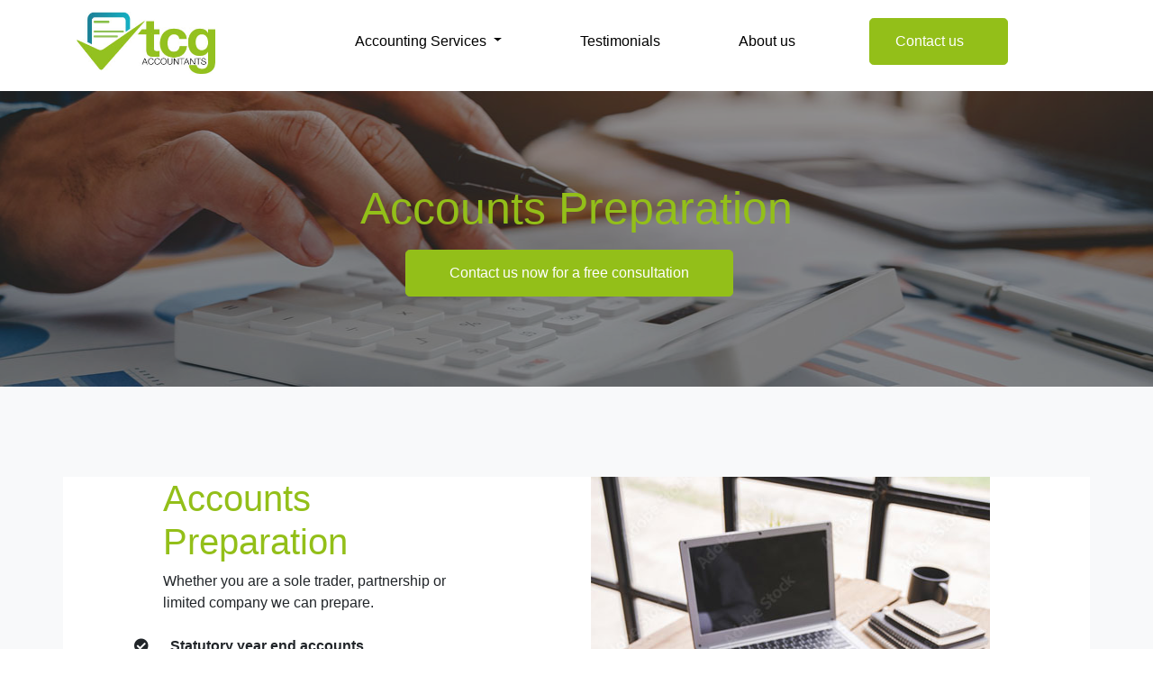

--- FILE ---
content_type: text/html; charset=utf-8
request_url: https://www.tcgaccountants.co.uk/accounts-preparation
body_size: 3991
content:
<!DOCTYPE html>
<html lang="en">

<head>
	<title>Accounts Preparation</title>
<meta name="description" content="Full range of services including accounts preparation, payroll tax compliance and bookkeeping. Free initial consultation with agreed fees in Cheshire" />
<link rel="preconnect" href="https://uploads.prod01.london.platform-os.com">
<link rel="preconnect" href="https://cdnjs.cloudflare.com">

<meta name="robots" content="index,follow">
	<style>.form-error{display:none}.input-error{border:1px solid red !important}.no-spin{display:none!important}</style>
<script src="https://uploads.prod01.london.platform-os.com/instances/907/assets/modules/siteglide_system/js/siteglide.js?updated=1763651440"></script>
<meta name="viewport" content="width=device-width, initial-scale=1">
<link rel="stylesheet" href="https://cdnjs.cloudflare.com/ajax/libs/twitter-bootstrap/5.0.1/css/bootstrap.min.css" integrity="sha512-Ez0cGzNzHR1tYAv56860NLspgUGuQw16GiOOp/I2LuTmpSK9xDXlgJz3XN4cnpXWDmkNBKXR/VDMTCnAaEooxA==" crossorigin="anonymous" referrerpolicy="no-referrer" />
<link rel="stylesheet" href="https://uploads.prod01.london.platform-os.com/instances/907/assets/modules/siteglide_studio/css/main.min.css?updated=1675964547">
<link rel="stylesheet" href="https://cdnjs.cloudflare.com/ajax/libs/font-awesome/5.15.2/css/all.min.css" media="print" onload="this.media='all'; this.onload=null;" integrity="sha512-HK5fgLBL+xu6dm/Ii3z4xhlSUyZgTT9tuc/hSrtw6uzJOvgRr2a9jyxxT1ely+B+xFAmJKVSTbpM/CuL7qxO8w==" crossorigin="anonymous" />
<script src="https://cdnjs.cloudflare.com/ajax/libs/twitter-bootstrap/5.0.1/js/bootstrap.bundle.min.js" integrity="sha512-sH8JPhKJUeA9PWk3eOcOl8U+lfZTgtBXD41q6cO/slwxGHCxKcW45K4oPCUhHG7NMB4mbKEddVmPuTXtpbCbFA==" crossorigin="anonymous" referrerpolicy="no-referrer"></script>
<!-- Google tag (gtag.js) -->
	<script async src="https://www.googletagmanager.com/gtag/js?id=G-MXQSHKB23T"></script>
	<script>
		window.dataLayer = window.dataLayer || [];

		function gtag() {
			dataLayer.push(arguments);
		}
		gtag('js', new Date());
		gtag('config', 'G-MXQSHKB23T');
	</script>
	

	<!-- Stops Search Engines treating the same page with different URL parameters as duplicate pages -->
	<link rel="canonical" href="/accounts-preparation">
	<!-- Add favicon -->
	<link rel="shortcut icon" href="https://uploads.prod01.london.platform-os.com/instances/907/assets/images/logo/favicon.png?updated=1657104546" type="image/png">
	<!-- slider-testimonial -->
	<link href="//maxcdn.bootstrapcdn.com/bootstrap/4.0.0/css/bootstrap.min.css" rel="stylesheet" id="bootstrap-css">
	<script src="//maxcdn.bootstrapcdn.com/bootstrap/4.0.0/js/bootstrap.min.js"></script>
	<script src="//code.jquery.com/jquery-1.11.1.min.js"></script>
	<!-- slider-testimonial-end-->
</head>

<body>
	<header class="sg-masthead sg-masthead-02a">
  <nav class="navbar navbar-expand-lg navbar-light">
    <div class="container">
      <a class="navbar-brand" href="/" title="Logo">
        
        <img src="https://uploads.prod01.london.platform-os.com/instances/907/assets/images/logo/TCG-Accountants-Logo.jpg?updated=1657711643" alt="Logo" style="height: 75px; width: auto;">
      </a>
      <button class="navbar-toggler" type="button" data-bs-toggle="collapse" data-bs-target="#navbarNav" aria-controls="navbarNav" aria-expanded="false" aria-label="Toggle navigation">
        <span class="navbar-toggler-icon"></span>
      </button>

      <div class="collapse navbar-collapse" id="navbarNav">
        <ul class="navbar-nav d-flex-lg align-items-lg-center flex-grow-1">
          
          <li class="nav-item dropdown">
            <a class="nav-link dropdown-toggle" href="#" id="navbarDropdown" role="button" data-bs-toggle="dropdown" aria-haspopup="true" aria-expanded="false">
              Accounting Services
            </a>
            <div class="dropdown-menu" aria-labelledby="navbarDropdown">
              <a class="dropdown-item" href="/accounts-preparation" title="Accounts Preparation">Accounts Preparation</a>
              <a class="dropdown-item" href="/tax-and-vat" title="Tax and VAT">Tax and VAT</a>
              <a class="dropdown-item" href="/payroll" title="Payroll">Payroll</a>
              <a class="dropdown-item" href="/company-secretarial-services" title="Company Secretarial">Company Secretarial Services</a>        
              <a class="dropdown-item" href="/business-planning" title="Business Planning">Business Planning</a>
            </div>
          <!--</li>
          <li class="nav-item">
            <a class="nav-link" href="/accounts-preparation" title="accounts-preparation">Accounts Preparation</a>
          </li>
          <li class="nav-item">
            <a class="nav-link" href="/tax-and-vat" title="Tax and VAT">Tax and VAT</a>
          </li>
          <li class="nav-item">
            <a class="nav-link" href="/Payroll" title="Payroll">Payroll</a>
          </li>
          <li class="nav-item">
            <a class="nav-link" href="/company-secretarial" title="Company Secretarial">Company Secretarial</a>
          </li>
            <li class="nav-item">
            <a class="nav-link" href="/business-planning" title="Business Planning">Business Planning</a>
          </li>-->
          <li class="nav-item">
            <a class="nav-link" href="/tcg-accountant-sevices-client-testimonials" title="Testimonials">Testimonials</a>
          </li>
          <li class="nav-item">
            <a class="nav-link" href="/about-us" title="About us">About us</a>
          </li>
         <!-- <li class="nav-item">
            <a class="nav-link" href="/contact-us" title="Contact us">Contact us</a>
          </li>
          
        </ul>
        <ul class="navbar-nav d-flex-lg align-items-lg-center">
         <li class="nav-item">
            <a class="nav-link" href="#" title="Quam">Online Services</a>
          </li>-->
          <li class="nav-item">
            <a class="btn btn-primary sg-btn sg-btn-primary btn-lg sg-btn-lg" href="/contact" title="More information on TCG Accountants Professional Services">Contact us</a>
          </li>
        </ul>
      </div>
    </div>
  </nav>
</header>

<!-- Google tag (gtag.js) -->
<script async src="https://www.googletagmanager.com/gtag/js?id=G-882N7BCBTF"></script>
<script>
  window.dataLayer = window.dataLayer || [];
  function gtag(){dataLayer.push(arguments);}
  gtag('js', new Date());

  gtag('config', 'G-882N7BCBTF');
</script>


<section class="sg-hero sg-hero-01a" style="background: url('https://uploads.prod01.london.platform-os.com/instances/907/assets/images/accounts-preparartion/accounts-preparation-top-banner.jpg?updated=1658997139 auto=format&amp;fit=crop&amp;w=1350&amp;q=80') no-repeat center center/cover transparent">
	<div class="sg-background-overlay"></div>
	<div class="container">
		<div class="row">
			<div class="col-12 text-center position-relative">
				<h1 class="sg-hero">Accounts Preparation</h1>
				<!--<p>Lorem ipsum dolor sit amet, consectetur adipiscing elit. Maecenas lorem elit, ornare id fringilla venenatis, tempus ac nisi.</p>-->
				<a class="btn btn-primary sg-btn sg-btn-primary btn-lg sg-btn-lg mb-3 mb-sm-0 me-sm-3" href="/contact" title="Contact us now for a free consultation">Contact us now for a free consultation</a>
				
			</div>
		</div>
	</div>
</section>
<section class="sg-feature sg-feature-06 bg-light">
  <div class="container">
    <div class="row bg-white">
      <div class="col-13 col-md-4 offset-md-1 px-3 d-flex flex-column justify-content-center">
        <h1>
Accounts Preparation
</h1>
        <p class="mb-4">Whether you are a sole trader, partnership or limited company we can prepare.</p>
        <ul class="list-unstyled ms-2">
          <li class="mb-3"><p class="fw-bold"><i class="fas fa-check-circle me-3"></i>  Statutory year end accounts</p></li>
          <li class="mb-3"><p class="fw-bold"><i class="fas fa-check-circle me-3"></i>  Full accounts</li>
          <li class="mb-3"><p class="fw-bold"><i class="fas fa-check-circle me-3"></i>  Micro accounts</p></li>
          <li class="mb-3"><p class="fw-bold"><i class="fas fa-check-circle me-3"></i>  Abbreviated accounts</p></li>     
          <li class="mb-3"><p class="fw-bold"><i class="fas fa-check-circle me-3"></i>  Management accounts prepared to suit your business requirements and help you manage your business</p></li>
          <li class="mb-3"><p class="fw-bold"><i class="fas fa-check-circle me-3"></i>  Cash flows to help predict the business requirements and enable proactive planning and avoid shocks.</p></li>
          <li class="mb-3"><p class="fw-bold"><i class="fas fa-check-circle me-3"></i>  Depending on your business management accounts and cash flows can be on a regular basis or as a one off requirement for example when looking at additional finance for an establish business or for a new start up.</p></li>
          <li class="mb-3"><p class="fw-bold"><i class="fas fa-check-circle me-3"></i>  Bookkeeping services.</p></li>
        </ul>
      </div>
      <div class="col-12 col-md-5 offset-md-1 px-0 px-md-3">
        <img class="mw-100 mh-100" src="https://uploads.prod01.london.platform-os.com/instances/907/assets/images/accounts-preparartion/accounts-preparation-top-banner-image.jpg?updated=1658494617">
      </div>
    </div>
  </div>
</section>

  <div class="container">
    <div class="row">
      <div class="col-12 col-md-6 mb-5 mb-lg-0">
        <br/><h2>Get in Touch <br/>for a Free Consultation</h2>
        <p>Fill out the form or call us and we will be happy to assist.
</p>
<p>T: 01625 402242</p>
<br/><br/><br/><br/>
<img src="https://uploads.prod01.london.platform-os.com/instances/907/assets/images/home/ICAEW-chartered-accountants-logo.jpg?updated=1657890411" />
      </div>
      

     <div class="col-12 col-md-6"><form class="simple_form sg-form" enctype="multipart/form-data" action="/api/customizations" accept-charset="UTF-8" method="post"><input name="utf8" type="hidden" value="&#x2713;" autocomplete="off" /><input type="hidden" name="authenticity_token" value="Sg8jUBy57L4w4xkZEKRuXCZwHSD5llECuYXnRYcksBqkDAn_Ofn4-eYawtqULDsqiesKsamF-kv9dTm0Pc5nmg" autocomplete="off" /><input type="hidden" name="form_id" value="24885" autocomplete="off" />
<input type="hidden" name="page_id" value="93915" autocomplete="off" />
<input type="hidden" name="slug" value="accounts-preparation" autocomplete="off" />
<input type="hidden" name="slug2" autocomplete="off" />
<input type="hidden" name="slug3" autocomplete="off" />
<input type="hidden" name="slugs" autocomplete="off" />
<input type="hidden" name="resource_id" value="new" autocomplete="off" />
<input type="hidden" name="parent_resource_id" value="form_1" autocomplete="off" />
<input type="hidden" name="parent_resource_class" value="CustomModelType" autocomplete="off" />
<input name="form[properties_attributes][user_id]" id="s_user_id" type="hidden" value="" />
	<div class="row">
		<div class="col-12">
			<div class="form-group sg-form-group">
				<label for="s_name">Name</label>
				<input type="text" id="s_name" class="form-control sg-form-control" name="form[properties_attributes][name]">
			</div>
		</div>
	</div>
	<div class="row">
		<div class="col-12">
			<div class="form-group sg-form-group">
				<label for="s_email">Email</label>
				<input type="email" id="s_email" class="form-control sg-form-control" name="form[properties_attributes][email]">
			</div>
		</div>
	</div>
	<div class="row">
		<div class="col-12">
			<div class="form-group sg-form-group">
				<label for="s_phone">Phone</label>
				<input type="phone" id="s_phone" class="form-control sg-form-control" name="form[properties_attributes][form_field_1_4]">

			</div>
		</div>
	</div>
	<div class="row">
		<div class="col-12">
			<div class="form-group sg-form-group">
				<label for="sg-contact-01-subject">Subject</label>
				<input name="form[properties_attributes][form_field_1_2]" type="text" id="sg-contact-01-subject" class="form-control sg-form-control" name="Morbi mattis" placeholder="">
			</div>
		</div>
	</div>
	<div class="row">
		<div class="col-12">
			<div class="form-group sg-form-group">
				<label for="sg-contact-01-message">Message</label>
				<textarea name="form[properties_attributes][form_field_1_3]" id="sg-contact-01-message" class="form-control sg-form-control" name="Volutpat purus" placeholder="" style="height: auto"></textarea>
			</div>

	

	

	<div class="row">
	  <div class='h-captcha' data-sitekey='ce2a4f04-a5cf-4da6-bd8a-da2e74c8913a'  ></div>
<script src='https://hcaptcha.com/1/api.js' async defer></script>
		<div class="col-12 d-flex left-content-end">
			<button onclick="s_form_submit_v2(this,'form_1')" type="button" role="button" class="btn btn-primary sg-btn sg-btn-primary btn-lg sg-btn-lg">Submit</button>
	
	</div></div></div></div>
	
</form></div>
    </div>
  </div>
</section><footer class="sg-footer sg-footer-02a sg-content sg-content-03a sg-bg-secondary text-white">
  <div class="container">
    <div class="row row-cols-1 row-cols-md-3 text-left text-md-start mb-5">
      <div class="col mb-5 mb-md-0">
        <h2>TCG Accountants</h2>
        <p>We are members of and regulated by the Institute of <br/>Chartered Accountants in England & Wales</p>
TCG Accountants Ltd <br/>is registered in England & Wales <br/>No. 11385606</p>
        <!--<p><a href="#" title="0118 212 24 01<">0118 212 24 01</a></p>
        <p><a href="#" title="hello@siteglide.com">hello@siteglide.com</a></p>-->
      </div>
      <div class="col mb-5 mb-md-0">
        <h2>Contact details</h2>
        <p>TCG Accountants Ltd</p>
        <p>Ullswater Road, Handforth, Wilmslow, SK9 3NQ </p>
T: 01625 402242
</p>
        <!--<p><a href="#" title="0118 212 24 01">0118 212 24 01</a></p>
        <p><a href="#" title="hello@siteglide.com">hello@siteglide.com</a></p>-->
      </div>
      <!--<div class="col mb-5 mb-md-0">
        <h2>Ut lectus tellus</h2>
        <p>Lorem ipsum dolor sit amet, consectetur adipiscing elit. Maecenas lorem elit, ornare id fringilla venenatis, tempus ac nisi.</p>
      </div>-->
    </div>
  </div>
</footer>
				  
</body>

</html>

--- FILE ---
content_type: text/css
request_url: https://uploads.prod01.london.platform-os.com/instances/907/assets/modules/siteglide_studio/css/main.min.css?updated=1675964547
body_size: 5762
content:
/*!
 * Bootstrap v5.0.1 (https://getbootstrap.com/)
 * Copyright 2011-2021 The Bootstrap Authors
 * Copyright 2011-2021 Twitter, Inc.
 * Licensed under MIT (https://github.com/twbs/bootstrap/blob/main/LICENSE)
 */@import"https://fonts.googleapis.com/css2?family=Montserrat:wght@100;400;700&display=swap";*{margin:0;padding:0}body{color:#595959;font-family:"Montserrat",sans-serif;position:relative;-webkit-font-smoothing:auto;word-break:break-word}.sg-bg-primary{background-color:#93bf19 !important}.sg-bg-secondary{background-color:#001a31 !important}.sg-bg-light{background-color:#f7f7f7 !important}.sg-bg-dark{background-color:#333 !important}.sg-bg-white{background-color:#fff !important}.border-primary{border-color:#93bf19 !important}.border-primary-light{border-color:#b1e328 !important}.border-primary-dark{border-color:#709213 !important}.border-secondary{border-color:#001a31 !important}.border-secondary-light{border-color:#003564 !important}.border-secondary-dark{border-color:#000 !important}.border-tertiary{border-color:#27c469 !important}.border-tertiary-light{border-color:#44da83 !important}.border-tertiary-dark{border-color:#1f9952 !important}.text-primary{color:#93bf19 !important}.text-primary-light{color:#b1e328 !important}.text-primary-dark{color:#709213 !important}.text-secondary{color:#001a31 !important}.text-secondary-light{color:#003564 !important}.text-secondary-dark{color:#000 !important}.text-tertiary{color:#27c469 !important}.text-tertiary-light{color:#44da83 !important}.text-tertiary-dark{color:#1f9952 !important}h1,h2,h3,h4,h5,h6{font-family:"Montserrat",sans-serif}h1,.sg-h1{color:#595959;font-size:2.5rem;font-weight:400;line-height:1.2;margin-bottom:2rem}h1.sg-h1-bold,.sg-h1.sg-h1-bold{font-weight:700}h1.sg-h1-light,.sg-h1.sg-h1-light{font-weight:300}h1.sg-hero,.sg-h1.sg-hero{color:#595959;font-size:50px;font-weight:400;line-height:1.22em;margin-bottom:15px}h1.sg-hero.sg-hero-bold,.sg-h1.sg-hero.sg-hero-bold{font-weight:600}h1.sg-hero.sg-hero-light,.sg-h1.sg-hero.sg-hero-light{font-weight:300}h2,.sg-h2{color:#595959;font-size:2rem;font-weight:400;line-height:1.2;margin-bottom:2rem}h2.sg-h2-bold,.sg-h2.sg-h2-bold{font-weight:700}h2.sg-h2-light,.sg-h2.sg-h2-light{font-weight:300}h3,.sg-h3{color:#595959;font-size:1.75rem;font-weight:400;line-height:1.2;margin-bottom:2rem}h3.sg-h3-bold,.sg-h3.sg-h3-bold{font-weight:700}h3.sg-h3-light,.sg-h3.sg-h3-light{font-weight:300}h4,.sg-h4{color:#595959;font-size:1.5rem;font-weight:400;line-height:1.2;margin-bottom:2rem}h4.sg-h4-bold,.sg-h4.sg-h4-bold{font-weight:700}h4.sg-h4-light,.sg-h4.sg-h4-light{font-weight:300}h5,.sg-h5{color:#595959;font-size:1.25rem;font-weight:400;line-height:1.2;margin-bottom:2rem}h5.sg-h5-bold,.sg-h5.sg-h5-bold{font-weight:700}h5.sg-h5-light,.sg-h5.sg-h5-light{font-weight:300}h6,.sg-h6{color:#595959;font-size:1rem;font-weight:400;line-height:1.2;margin-bottom:2rem}h6.sg-h6-bold,.sg-h6.sg-h6-bold{font-weight:700}h6.sg-h6-light,.sg-h6.sg-h6-light{font-weight:300}.sg-display-1{font-size:5rem}.sg-display-2{font-size:4.5rem}.sg-display-3{font-size:4rem}.sg-display-4{font-size:3.5rem}.sg-display-5{font-size:3rem}.sg-display-6{font-size:2.5rem}b,strong{font-weight:600}p,q{font-size:1rem;font-weight:400;line-height:1.5;margin-bottom:15px}p:last-child,q:last-child{margin:0}ul,ol{font-weight:400;list-style-position:outside;padding:0 0 0 30px;margin:0 0 15px 0}ul li,ol li{font-size:16px;font-weight:400;line-height:1.625em}a{color:#93bf19;font-size:inherit;font-weight:400;line-height:1.625em}a:hover,a:focus{color:#709213;cursor:pointer}blockquote{font-size:20px;font-weight:300;line-height:1.5em;margin-bottom:15px}cite{font-size:14px;font-style:normal;font-weight:600;line-height:1.85em;margin-bottom:15px}figcaption{font-size:14px;font-weight:600;line-height:1.85em;margin-bottom:15px}.sg-img-border-radius{border-radius:4px}.sg-btn{border-radius:4px;border-width:2px;font-size:16px;font-weight:600;line-height:1.22em;width:100%;padding:.75rem 1rem}@media screen and (min-width: 576px){.sg-btn{width:auto}}.sg-btn:hover{text-decoration:none}.sg-btn:focus,.sg-btn:not(:disabled):not(.disabled):active,.sg-btn:not(:disabled):not(.disabled):active:focus{box-shadow:none;text-decoration:none}.sg-btn.sg-btn-sm{font-size:14px;line-height:1.858em;padding:10px 16px}.sg-btn.sg-btn-lg{font-size:16px;line-height:1.625em;padding:.75rem 3rem}.sg-btn.sg-btn-primary{background-color:#93bf19;border-color:#93bf19;color:#fff}.sg-btn.sg-btn-primary:not(:disabled):not(.disabled):hover{background-color:#b1e328;border-color:#b1e328;color:#fff}.sg-btn.sg-btn-primary:focus,.sg-btn.sg-btn-primary:active,.sg-btn.sg-btn-primary:not(:disabled):not(.disabled):focus,.sg-btn.sg-btn-primary:not(:disabled):not(.disabled):active,.sg-btn.sg-btn-primary:not(:disabled):not(.disabled):active:focus{background-color:#709213;border-color:#709213;color:#fff}.sg-btn.sg-btn-secondary{background-color:#001a31;border-color:#001a31;color:#fff}.sg-btn.sg-btn-secondary:not(:disabled):not(.disabled):hover{background-color:#003564;border-color:#003564;color:#fff}.sg-btn.sg-btn-secondary:focus,.sg-btn.sg-btn-secondary:active,.sg-btn.sg-btn-secondary:not(:disabled):not(.disabled):focus,.sg-btn.sg-btn-secondary:not(:disabled):not(.disabled):active,.sg-btn.sg-btn-secondary:not(:disabled):not(.disabled):active:focus{background-color:#000;border-color:#000;color:#fff}.sg-btn.sg-btn-tertiary{background-color:#27c469;border-color:#1f9952;color:#fff}.sg-btn.sg-btn-tertiary:not(:disabled):not(.disabled):hover{background-color:#44da83;border-color:#27c469;color:#fff}.sg-btn.sg-btn-tertiary:focus,.sg-btn.sg-btn-tertiary:active,.sg-btn.sg-btn-tertiary:not(:disabled):not(.disabled):focus,.sg-btn.sg-btn-tertiary:not(:disabled):not(.disabled):active,.sg-btn.sg-btn-tertiary:not(:disabled):not(.disabled):active:focus{background-color:#1f9952;border-color:#27c469;color:#fff}.sg-btn.sg-btn-success{background-color:#198754;border-color:#198754;color:#fff}.sg-btn.sg-btn-success:not(:disabled):not(.disabled):hover{background-color:#21b26f;border-color:#21b26f;color:#fff}.sg-btn.sg-btn-success:focus,.sg-btn.sg-btn-success:active,.sg-btn.sg-btn-success:not(:disabled):not(.disabled):focus,.sg-btn.sg-btn-success:not(:disabled):not(.disabled):active,.sg-btn.sg-btn-success:not(:disabled):not(.disabled):active:focus{background-color:#115c39;border-color:#115c39;color:#fff}.sg-btn.sg-btn-warning{background-color:#ffc107;border-color:#ffc107;color:#fff}.sg-btn.sg-btn-warning:not(:disabled):not(.disabled):hover{background-color:#ffce3a;border-color:#ffce3a;color:#fff}.sg-btn.sg-btn-warning:focus,.sg-btn.sg-btn-warning:active,.sg-btn.sg-btn-warning:not(:disabled):not(.disabled):focus,.sg-btn.sg-btn-warning:not(:disabled):not(.disabled):active,.sg-btn.sg-btn-warning:not(:disabled):not(.disabled):active:focus{background-color:#d39e00;border-color:#d39e00;color:#fff}.sg-btn.sg-btn-danger{background-color:#dc3545;border-color:#dc3545;color:#fff}.sg-btn.sg-btn-danger:not(:disabled):not(.disabled):hover{background-color:#e4606d;border-color:#e4606d;color:#fff}.sg-btn.sg-btn-danger:focus,.sg-btn.sg-btn-danger:active,.sg-btn.sg-btn-danger:not(:disabled):not(.disabled):focus,.sg-btn.sg-btn-danger:not(:disabled):not(.disabled):active,.sg-btn.sg-btn-danger:not(:disabled):not(.disabled):active:focus{background-color:#bd2130;border-color:#bd2130;color:#fff}.sg-btn.sg-btn-outline-primary{background-color:transparent;border-color:#93bf19;color:#93bf19}.sg-btn.sg-btn-outline-primary:not(:disabled):not(.disabled):hover{background-color:transparent;border-color:#b1e328;color:#b1e328}.sg-btn.sg-btn-outline-primary:focus,.sg-btn.sg-btn-outline-primary:active,.sg-btn.sg-btn-outline-primary:not(:disabled):not(.disabled):focus,.sg-btn.sg-btn-outline-primary:not(:disabled):not(.disabled):active,.sg-btn.sg-btn-outline-primary:not(:disabled):not(.disabled):active:focus{background-color:transparent;border-color:#709213;color:#709213}.sg-btn.sg-btn-outline-secondary{background-color:transparent;border-color:#001a31;color:#001a31}.sg-btn.sg-btn-outline-secondary:not(:disabled):not(.disabled):hover{background-color:transparent;border-color:#003564;color:#003564}.sg-btn.sg-btn-outline-secondary:focus,.sg-btn.sg-btn-outline-secondary:active,.sg-btn.sg-btn-outline-secondary:not(:disabled):not(.disabled):focus,.sg-btn.sg-btn-outline-secondary:not(:disabled):not(.disabled):active,.sg-btn.sg-btn-outline-secondary:not(:disabled):not(.disabled):active:focus{background-color:transparent;border-color:#000;color:#000}.sg-btn.sg-btn-outline-tertiary{background-color:transparent;border-color:#27c469;color:#27c469}.sg-btn.sg-btn-outline-tertiary:not(:disabled):not(.disabled):hover{background-color:transparent;border-color:#44da83;color:#44da83}.sg-btn.sg-btn-outline-tertiary:focus,.sg-btn.sg-btn-outline-tertiary:active,.sg-btn.sg-btn-outline-tertiary:not(:disabled):not(.disabled):focus,.sg-btn.sg-btn-outline-tertiary:not(:disabled):not(.disabled):active,.sg-btn.sg-btn-outline-tertiary:not(:disabled):not(.disabled):active:focus{background-color:transparent;border-color:#1f9952;color:#1f9952}.sg-btn.sg-btn-outline-success{background-color:transparent;border-color:#198754;color:#198754}.sg-btn.sg-btn-outline-success:not(:disabled):not(.disabled):hover{background-color:transparent;border-color:#21b26f;color:#21b26f}.sg-btn.sg-btn-outline-success:focus,.sg-btn.sg-btn-outline-success:active,.sg-btn.sg-btn-outline-success:not(:disabled):not(.disabled):focus,.sg-btn.sg-btn-outline-success:not(:disabled):not(.disabled):active,.sg-btn.sg-btn-outline-success:not(:disabled):not(.disabled):active:focus{background-color:transparent;border-color:#115c39;color:#115c39}.sg-btn.sg-btn-outline-warning{background-color:transparent;border-color:#ffc107;color:#ffc107}.sg-btn.sg-btn-outline-warning:not(:disabled):not(.disabled):hover{background-color:transparent;border-color:#ffce3a;color:#ffce3a}.sg-btn.sg-btn-outline-warning:focus,.sg-btn.sg-btn-outline-warning:active,.sg-btn.sg-btn-outline-warning:not(:disabled):not(.disabled):focus,.sg-btn.sg-btn-outline-warning:not(:disabled):not(.disabled):active,.sg-btn.sg-btn-outline-warning:not(:disabled):not(.disabled):active:focus{background-color:transparent;border-color:#d39e00;color:#d39e00}.sg-btn.sg-btn-outline-danger{background-color:transparent;border-color:#dc3545;color:#dc3545}.sg-btn.sg-btn-outline-danger:not(:disabled):not(.disabled):hover{background-color:transparent;border-color:#e4606d;color:#e4606d}.sg-btn.sg-btn-outline-danger:focus,.sg-btn.sg-btn-outline-danger:active,.sg-btn.sg-btn-outline-danger:not(:disabled):not(.disabled):focus,.sg-btn.sg-btn-outline-danger:not(:disabled):not(.disabled):active,.sg-btn.sg-btn-outline-danger:not(:disabled):not(.disabled):active:focus{background-color:transparent;border-color:#bd2130;color:#bd2130}.sg-btn.sg-btn-link{border-radius:0;color:#93bf19}label{color:#595959;font-size:16px;font-weight:700;line-height:1.625em;margin-bottom:10px}.sg-form{background:#fff;border-radius:4px;padding:30px}.sg-form-group{margin-bottom:20px}.sg-form-control{background-color:#f7f7f7;border-color:#f7f7f7;border-radius:4px;color:#000;font-size:16px;font-weight:400;line-height:1.625em;height:50px;padding:12px 20px}.sg-form-control:disabled,.sg-form-control[readonly]{background-color:#d9d9d9;border-color:#d9d9d9;color:rgba(89,89,89,.5)}.sg-icon{font-size:16px}.sg-icon.sg-icon-md{font-size:24px}.sg-icon.sg-icon-lg{font-size:36px}.sg-icon.sg-fa-stack .fa-stack-2x{color:#001a31 !important}.sg-card{border-radius:4px !important}.sg-card .sg-card-img img{border-radius:4px 4px 0 0;object-fit:cover}.sg-card .sg-card-header{padding:30px}.sg-card .sg-card-body{padding:30px}.sg-responsive-map{height:0;padding-bottom:56.25%;position:relative;overflow:hidden}@media screen and (min-width: 768px){.sg-responsive-map{padding-bottom:19.5%}}.sg-responsive-map iframe,.sg-responsive-map .sg-map{height:100%;left:0;position:absolute;top:0;width:100%}.sg-background-overlay{background:rgba(0,0,0,.4);bottom:0;left:0;position:absolute;right:0;top:0}.typography.typography-01 .section-header{margin:20px 0}.typography.typography-01 .color-box{border-radius:100%;box-shadow:0px 5px 10px 2px rgba(0,0,0,.15);display:inline-block;margin-right:10px;height:100px;width:100px}.typography.typography-01 .color-box__primary{background-color:#93bf19}.typography.typography-01 .color-box__primary-dark{background-color:#709213}.typography.typography-01 .color-box__primary-light{background-color:#b1e328}.typography.typography-01 .color-box__secondary{background-color:#001a31}.typography.typography-01 .color-box__secondary-dark{background-color:#000}.typography.typography-01 .color-box__secondary-light{background-color:#003564}.typography.typography-01 .color-box__tertiary{background-color:#27c469}.typography.typography-01 .color-box__tertiary-dark{background-color:#1f9952}.typography.typography-01 .color-box__tertiary-light{background-color:#44da83}.typography.typography-01 .color-box__green{background-color:#1579c1}.typography.typography-01 .color-box__blue{background-color:#0036f4}.typography.typography-01 .color-box__brown{background-color:#83462c}.typography.typography-01 .color-box__pink{background-color:#f02a75}.typography.typography-01 .color-box__purple{background-color:#7737ff}.typography.typography-01 .color-box__red{background-color:#c50000}.typography.typography-01 .color-box__orange{background-color:#ff9901}.typography.typography-01 .color-box__yellow{background-color:#f0f007}.typography.typography-01 .color-box__black{background-color:#000}.typography.typography-01 .color-box__grey-darkest{background-color:#333}.typography.typography-01 .color-box__grey-dark{background-color:#595959}.typography.typography-01 .color-box__grey{background-color:gray}.typography.typography-01 .color-box__grey-light{background-color:#d9d9d9}.typography.typography-01 .color-box__grey-lightest{background-color:#f7f7f7}.typography.typography-01 .color-box__white{background-color:#fff}.typography.typography-01 .sg-btn.sg-btn-primary.sg-hover{background-color:#b1e328;border-color:#b1e328;color:#fff}.typography.typography-01 .sg-btn.sg-btn-primary.sg-focus{background-color:#709213;border-color:#709213;color:#fff}.typography.typography-01 .sg-btn.sg-btn-secondary.sg-hover{background-color:#003564;border-color:#003564;color:#fff}.typography.typography-01 .sg-btn.sg-btn-secondary.sg-focus{background-color:#000;border-color:#000;color:#fff}.typography.typography-01 .sg-btn.sg-btn-tertiary.sg-hover{background-color:#44da83;border-color:#27c469;color:#fff}.typography.typography-01 .sg-btn.sg-btn-tertiary.sg-focus{background-color:#1f9952;border-color:#27c469;color:#fff}.typography.typography-01 .sg-btn.sg-btn-danger.sg-hover{background-color:#e4606d;border-color:#e4606d;color:#fff}.typography.typography-01 .sg-btn.sg-btn-danger.sg-focus{background-color:#bd2130;border-color:#bd2130;color:#fff}.typography.typography-01 .sg-btn.sg-btn-warning.sg-hover{background-color:#ffce3a;border-color:#ffce3a;color:#fff}.typography.typography-01 .sg-btn.sg-btn-warning.sg-focus{background-color:#d39e00;border-color:#d39e00;color:#fff}.typography.typography-01 .sg-btn.sg-btn-success.sg-hover{background-color:#21b26f;border-color:#21b26f;color:#fff}.typography.typography-01 .sg-btn.sg-btn-success.sg-focus{background-color:#115c39;border-color:#115c39;color:#fff}.typography.typography-01 .sg-btn.sg-btn-outline-primary.sg-hover{background-color:transparent;border-color:#b1e328;color:#b1e328}.typography.typography-01 .sg-btn.sg-btn-outline-primary.sg-focus{background-color:transparent;border-color:#709213;color:#709213}.typography.typography-01 .sg-btn.sg-btn-outline-secondary.sg-hover{background-color:transparent;border-color:#003564;color:#003564}.typography.typography-01 .sg-btn.sg-btn-outline-secondary.sg-focus{background-color:transparent;border-color:#000;color:#000}.typography.typography-01 .sg-btn.sg-btn-outline-tertiary.sg-hover{background-color:transparent;border-color:#44da83;color:#44da83}.typography.typography-01 .sg-btn.sg-btn-outline-tertiary.sg-focus{background-color:transparent;border-color:#1f9952;color:#1f9952}.typography.typography-01 .sg-btn.sg-btn-outline-danger.sg-hover{background-color:transparent;border-color:#e4606d;color:#e4606d}.typography.typography-01 .sg-btn.sg-btn-outline-danger.sg-focus{background-color:transparent;border-color:#bd2130;color:#bd2130}.typography.typography-01 .sg-btn.sg-btn-outline-warning.sg-hover{background-color:transparent;border-color:#ffce3a;color:#ffce3a}.typography.typography-01 .sg-btn.sg-btn-outline-warning.sg-focus{background-color:transparent;border-color:#d39e00;color:#d39e00}.typography.typography-01 .sg-btn.sg-btn-outline-success.sg-hover{background-color:transparent;border-color:#21b26f;color:#21b26f}.typography.typography-01 .sg-btn.sg-btn-outline-success.sg-focus{background-color:transparent;border-color:#115c39;color:#115c39}.sg-blog.sg-blog-01 .card .card-img img{height:300px;object-fit:cover}.sg-faq.sg-faq-01 .accordion .sg-card{border-bottom:1px solid rgba(0,0,0,.125)}.sg-hero.sg-hero-04 h1:after{background-color:#93bf19;content:"";display:block;height:3px;margin:25px auto 0;max-width:300px}.sg-landing.sg-landing-01 h1,.sg-landing.sg-landing-01 .sg-h1,.sg-landing.sg-landing-01 h2,.sg-landing.sg-landing-01 .sg-h2,.sg-landing.sg-landing-01 h3,.sg-landing.sg-landing-01 .sg-h3,.sg-landing.sg-landing-01 h4,.sg-landing.sg-landing-01 .sg-h4,.sg-landing.sg-landing-01 h5,.sg-landing.sg-landing-01 .sg-h5,.sg-landing.sg-landing-01 h6,.sg-landing.sg-landing-01 .sg-h6{color:#fff}.sg-landing.sg-landing-01 p{color:#595959}.sg-landing.sg-landing-01 a{color:#fff}.sg-landing.sg-landing-01 .sg-landing-01-accent{color:#93bf19}.sg-landing.sg-landing-01 .sg-bg-dark{background-color:#101a29 !important}.sg-landing.sg-landing-01 .sg-btn.sg-btn-outline-primary{color:#fff}.sg-landing.sg-landing-01 .sg-btn.sg-btn-outline-primary:focus,.sg-landing.sg-landing-01 .sg-btn.sg-btn-outline-primary:not(:disabled):not(.disabled):active,.sg-landing.sg-landing-01 .sg-btn.sg-btn-outline-primary:not(:disabled):not(.disabled):active:focus{color:#fff}.sg-landing.sg-landing-01 .sg-icon{align-items:center;background-color:#709213;border-radius:100%;display:inline-flex;height:64px;justify-content:center;width:64px}.sg-landing.sg-landing-01 .sg-icon svg{font-size:28px}.sg-landing.sg-landing-01 .sg-masthead-01{padding-top:25px}@media(min-width: 992px){.sg-landing.sg-landing-01 .sg-masthead-01{padding-top:50px}}.sg-landing.sg-landing-01 .sg-masthead-01 .navbar-dark .navbar-nav .nav-link{color:#d9d9d9}.sg-landing.sg-landing-01 .sg-masthead-01 .navbar-dark .navbar-nav .nav-link:hover,.sg-landing.sg-landing-01 .sg-masthead-01 .navbar-dark .navbar-nav .nav-link:focus{text-decoration:underline}.sg-landing.sg-landing-01 .sg-masthead-01 .navbar-dark .navbar-nav .nav-link.sg-btn:hover,.sg-landing.sg-landing-01 .sg-masthead-01 .navbar-dark .navbar-nav .nav-link.sg-btn:focus{text-decoration:none}.sg-landing.sg-landing-01 .sg-masthead-01 .navbar-dark .navbar-nav .nav-link.sg-btn.sg-btn-primary{color:#fff}.sg-landing.sg-landing-01 .sg-content-01 .col:first-child h2,.sg-landing.sg-landing-01 .sg-content-01 .col:first-child svg path{color:#7737ff}.sg-landing.sg-landing-01 .sg-content-01 .col:nth-child(2) h2,.sg-landing.sg-landing-01 .sg-content-01 .col:nth-child(2) svg path{color:#f02a75}.sg-landing.sg-landing-01 .sg-content-01 .col:nth-child(3) h2,.sg-landing.sg-landing-01 .sg-content-01 .col:nth-child(3) svg path{color:#ff9901}.sg-landing.sg-landing-01 .sg-content-01 .col:last-child h2,.sg-landing.sg-landing-01 .sg-content-01 .col:last-child svg path{color:#1579c1}.sg-landing.sg-landing-01 .sg-feature-05 .sg-icon+span{color:#d9d9d9}.sg-landing.sg-landing-01 .sg-feature-05 .sg-icon .fa-window-maximize path{fill:#0036f4}.sg-landing.sg-landing-01 .sg-feature-05 .sg-icon .fa-compress-alt path{fill:#ff9901}.sg-landing.sg-landing-01 .sg-feature-05 .sg-icon .fa-chart-line path{fill:#f02a75}.sg-landing.sg-landing-01 .sg-feature-05 .sg-icon .fa-heart path{fill:#c50000}.sg-landing.sg-landing-01 .sg-feature-22 .card{border-radius:60px}.sg-landing.sg-landing-01 .sg-feature-22 .card.sg-bg-dark{background-color:#1a2104 !important}.sg-landing.sg-landing-01 .sg-feature-22 .card .card-header{background:transparent;border:0}.sg-landing.sg-landing-01 .sg-footer-01 a{color:#d9d9d9}.sg-landing.sg-landing-01 .sg-hero-02+.sg-feature-05{background:#1a2104 !important}section,header,footer{background-color:#fff;position:relative;width:100%}section.sg-blog,section.sg-calendar,section.sg-contact,section.sg-content,section.sg-ecommerce,section.sg-faq,section.sg-feature,section.sg-footer,section.sg-form,section.sg-hero,section.sg-pricing,section.sg-signup,section.sg-login,section.sg-team,section.sg-testimonial,section.sg-events,section.sg-policy,section.sg-site-search,header.sg-blog,header.sg-calendar,header.sg-contact,header.sg-content,header.sg-ecommerce,header.sg-faq,header.sg-feature,header.sg-footer,header.sg-form,header.sg-hero,header.sg-pricing,header.sg-signup,header.sg-login,header.sg-team,header.sg-testimonial,header.sg-events,header.sg-policy,header.sg-site-search,footer.sg-blog,footer.sg-calendar,footer.sg-contact,footer.sg-content,footer.sg-ecommerce,footer.sg-faq,footer.sg-feature,footer.sg-footer,footer.sg-form,footer.sg-hero,footer.sg-pricing,footer.sg-signup,footer.sg-login,footer.sg-team,footer.sg-testimonial,footer.sg-events,footer.sg-policy,footer.sg-site-search{padding:50px 0}@media screen and (min-width: 992px){section.sg-blog,section.sg-calendar,section.sg-contact,section.sg-content,section.sg-ecommerce,section.sg-faq,section.sg-feature,section.sg-footer,section.sg-form,section.sg-hero,section.sg-pricing,section.sg-signup,section.sg-login,section.sg-team,section.sg-testimonial,section.sg-events,section.sg-policy,section.sg-site-search,header.sg-blog,header.sg-calendar,header.sg-contact,header.sg-content,header.sg-ecommerce,header.sg-faq,header.sg-feature,header.sg-footer,header.sg-form,header.sg-hero,header.sg-pricing,header.sg-signup,header.sg-login,header.sg-team,header.sg-testimonial,header.sg-events,header.sg-policy,header.sg-site-search,footer.sg-blog,footer.sg-calendar,footer.sg-contact,footer.sg-content,footer.sg-ecommerce,footer.sg-faq,footer.sg-feature,footer.sg-footer,footer.sg-form,footer.sg-hero,footer.sg-pricing,footer.sg-signup,footer.sg-login,footer.sg-team,footer.sg-testimonial,footer.sg-events,footer.sg-policy,footer.sg-site-search{padding:100px 0}}section.sg-landing,section.sg-map,header.sg-landing,header.sg-map,footer.sg-landing,footer.sg-map{padding:0}.sg-blog.sg-blog-01a .sg-card .sg-card-img img{height:275px}.sg-blog.sg-blog-02a .sg-card .sg-card-img{border-radius:4px 4px 0 0}@media screen and (min-width: 768px){.sg-blog.sg-blog-02a .sg-card .sg-card-img{border-radius:4px 0 0 4px}}.sg-blog.sg-blog-02a .sg-card .sg-card-img img{border-radius:4px 4px 0 0;height:100%}@media screen and (min-width: 768px){.sg-blog.sg-blog-02a .sg-card .sg-card-img img{border-radius:4px 0 0 4px}}.sg-blog.sg-blog-02a .sg-blog-02a-sidebar .sg-btn{margin-bottom:10px}.sg-blog.sg-blog-04 .card{border-radius:10px}.sg-calendar.sg-calendar-01 .fc-button-primary{background:#010200}.sg-contact.sg-contact-01a{padding-top:0}.sg-contact.sg-contact-01a .container>.row{margin-top:50px}@media screen and (min-width: 992px){.sg-contact.sg-contact-01a .container>.row{margin-top:100px}}.sg-contact.sg-contact-02a ul:last-child{margin:0}.sg-contact.sg-contact-02a ul li{margin-right:40px}.sg-contact.sg-contact-02a ul li:last-child{margin:0}.sg-contact.sg-contact-02a a{color:#001a31}.sg-ecommerce.sg-ecommerce-list-01 .card .card-img img{height:200px;object-fit:cover}.sg-ecommerce.sg-ecommerce-cart-01 table thead{display:none}@media screen and (min-width: 768px){.sg-ecommerce.sg-ecommerce-cart-01 table thead{display:table-header-group}}.sg-ecommerce.sg-ecommerce-cart-01 table thead th{border-bottom:1px solid #595959}.sg-ecommerce.sg-ecommerce-cart-01 table tbody td{border-bottom:1px solid #d9d9d9}.sg-ecommerce.sg-ecommerce-cart-01 table tbody td img{height:250px;object-fit:cover;width:250px}@media screen and (min-width: 768px){.sg-ecommerce.sg-ecommerce-cart-01 table tbody td img{height:80px;width:80px}}.sg-events.sg-events-list-01 .sg-card,.sg-events.sg-events-detail-01 .sg-card{box-shadow:0px 10px 30px rgba(0,0,0,.1)}.sg-events.sg-events-list-01 .sg-card .sg-card-footer,.sg-events.sg-events-detail-01 .sg-card .sg-card-footer{background-color:#d1d1d1}.sg-events.sg-events-list-01 .sg-card .sg-card-footer .sg-icon,.sg-events.sg-events-detail-01 .sg-card .sg-card-footer .sg-icon{background:#fff;flex:none;height:40px;width:40px}.sg-events.sg-events-list-01 .sg-card .sg-card-footer .sg-icon i,.sg-events.sg-events-list-01 .sg-card .sg-card-footer .sg-icon svg,.sg-events.sg-events-detail-01 .sg-card .sg-card-footer .sg-icon i,.sg-events.sg-events-detail-01 .sg-card .sg-card-footer .sg-icon svg{font-size:20px}.sg-events.sg-events-list-01 .sg-tag,.sg-events.sg-events-detail-01 .sg-tag{border:1px solid #d9d9d9;border-radius:30px;font-size:12px;font-weight:500;line-height:100%}.sg-events.sg-events-list-01 .sg-sidebar form,.sg-events.sg-events-detail-01 .sg-sidebar form{background:#d9d9d9}.sg-events.sg-events-list-01 .pagination,.sg-events.sg-events-detail-01 .pagination{justify-content:center}.sg-events.sg-events-list-01 .pagination .page-item .page-link,.sg-events.sg-events-detail-01 .pagination .page-item .page-link{color:#f02a75}.sg-events.sg-events-list-01 .pagination .page-item.active .page-link,.sg-events.sg-events-detail-01 .pagination .page-item.active .page-link{background-color:#f02a75;border-color:#f02a75;color:#fff}.sg-faq.sg-faq-01a .accordion .sg-card{margin-bottom:30px}.sg-faq.sg-faq-01a .accordion .sg-card .sg-card-header{background-color:#001a31;padding:0}.sg-faq.sg-faq-01a .accordion .sg-card .sg-card-header h2{margin:0}.sg-faq.sg-faq-01a .accordion .sg-card .sg-card-header .sg-btn-link{color:#fff;padding:30px}.sg-faq.sg-faq-01a .accordion .sg-card .sg-card-header .sg-btn-link svg{transition:all linear .3s}.sg-faq.sg-faq-01a .accordion .sg-card .sg-card-header .sg-btn-link.collapsed svg{transform:rotate(90deg)}.sg-faq.sg-faq-01a .accordion .sg-card .sg-card-body{padding:30px}.sg-feature.sg-feature-04a .sg-card .sg-card-img img{height:220px;object-fit:cover}.sg-feature.sg-feature-04a .sg-card .sg-card-body{padding:30px 0}.sg-feature.sg-feature-05a p{margin:0}.sg-footer.sg-footer-01a ul{margin:0}@media screen and (min-width: 768px){.sg-footer.sg-footer-01a ul li{margin-right:50px}}.sg-footer.sg-footer-01a ul li:last-child{margin-right:0}.sg-footer.sg-footer-01a ul li a{color:#001a31}.sg-hero.sg-hero-01a{color:#fff}.sg-hero.sg-hero-01a h1{color:#fff}.sg-hero.sg-hero-03a{color:#fff}.sg-hero.sg-hero-03a h1{color:#fff}.sg-hero.sg-hero-04a h1:after{background-color:#93bf19;content:"";display:block;height:2px;margin:15px auto 0;max-width:300px}.sg-landing.sg-landing-01a h1,.sg-landing.sg-landing-01a .sg-h1,.sg-landing.sg-landing-01a h2,.sg-landing.sg-landing-01a .sg-h2,.sg-landing.sg-landing-01a h3,.sg-landing.sg-landing-01a .sg-h3,.sg-landing.sg-landing-01a h4,.sg-landing.sg-landing-01a .sg-h4,.sg-landing.sg-landing-01a h5,.sg-landing.sg-landing-01a .sg-h5,.sg-landing.sg-landing-01a h6,.sg-landing.sg-landing-01a .sg-h6{color:#fff}.sg-landing.sg-landing-01a p{color:#f7f7f7}.sg-landing.sg-landing-01a a:not([class]){color:#fff}.sg-landing.sg-landing-01a .sg-bg-light{background-color:#003564 !important}.sg-landing.sg-landing-01a .sg-landing-01a-accent{color:#93bf19}.sg-landing.sg-landing-01a .sg-masthead-01a{padding-top:25px}@media(min-width: 992px){.sg-landing.sg-landing-01a .sg-masthead-01a{padding-top:50px}}.sg-landing.sg-landing-01a .sg-masthead-01a .navbar-dark .navbar-nav .nav-link{color:#d9d9d9}.sg-landing.sg-landing-01a .sg-masthead-01a .navbar-dark .navbar-nav .nav-link:hover,.sg-landing.sg-landing-01a .sg-masthead-01a .navbar-dark .navbar-nav .nav-link:focus{text-decoration:underline}.sg-landing.sg-landing-01a .sg-masthead-01a .navbar-dark .navbar-nav .nav-link.sg-btn:hover,.sg-landing.sg-landing-01a .sg-masthead-01a .navbar-dark .navbar-nav .nav-link.sg-btn:focus{text-decoration:none}.sg-landing.sg-landing-01a .sg-masthead-01a .navbar-dark .navbar-nav .nav-link.sg-btn.sg-btn-primary{color:#fff}.sg-landing.sg-landing-01a .sg-content-01a .col:first-child h2,.sg-landing.sg-landing-01a .sg-content-01a .col:first-child i{color:#7737ff}.sg-landing.sg-landing-01a .sg-content-01a .col:nth-child(2) h2,.sg-landing.sg-landing-01a .sg-content-01a .col:nth-child(2) i{color:#f02a75}.sg-landing.sg-landing-01a .sg-content-01a .col:nth-child(3) h2,.sg-landing.sg-landing-01a .sg-content-01a .col:nth-child(3) i{color:#ff9901}.sg-landing.sg-landing-01a .sg-content-01a .col:last-child h2,.sg-landing.sg-landing-01a .sg-content-01a .col:last-child i{color:#1579c1}.sg-landing.sg-landing-01a .sg-content-02a .card{background-repeat:no-repeat;background-size:cover;border-radius:60px;padding:50px}.sg-landing.sg-landing-01a .sg-content-02a .card .card-header{background:transparent;border:0}.sg-landing.sg-landing-01a .sg-feature-05a .sg-icon+span{color:#d9d9d9}.sg-landing.sg-landing-01a .sg-feature-05a .sg-icon .fa-window-maximize{color:#0036f4}.sg-landing.sg-landing-01a .sg-feature-05a .sg-icon .fa-compress-alt{color:#ff9901}.sg-landing.sg-landing-01a .sg-feature-05a .sg-icon .fa-chart-line{color:#f02a75}.sg-landing.sg-landing-01a .sg-feature-05a .sg-icon .fa-heart{color:#c50000}.sg-masthead .navbar-light .navbar-brand,.sg-masthead .navbar-dark .navbar-brand{margin-right:75px}@media screen and (min-width: 992px){.sg-masthead .navbar-light .navbar-nav .nav-item,.sg-masthead .navbar-dark .navbar-nav .nav-item{margin-right:22px}.sg-masthead .navbar-light .navbar-nav .nav-item:last-child,.sg-masthead .navbar-dark .navbar-nav .nav-item:last-child{margin-right:0}}.sg-masthead .navbar-light .navbar-nav .nav-item .nav-link,.sg-masthead .navbar-dark .navbar-nav .nav-item .nav-link{color:#001a31}.sg-masthead .navbar-light .navbar-nav .nav-item .nav-link:hover,.sg-masthead .navbar-light .navbar-nav .nav-item .nav-link:focus,.sg-masthead .navbar-dark .navbar-nav .nav-item .nav-link:hover,.sg-masthead .navbar-dark .navbar-nav .nav-item .nav-link:focus{text-decoration:underline}.sg-masthead .navbar-light .navbar-nav .nav-item .nav-link.sg-btn-sm,.sg-masthead .navbar-dark .navbar-nav .nav-item .nav-link.sg-btn-sm{padding:10px 16px}.sg-masthead .navbar-light .navbar-nav .nav-item .nav-link.sg-btn-lg,.sg-masthead .navbar-dark .navbar-nav .nav-item .nav-link.sg-btn-lg{padding:.75rem 3rem}.sg-masthead .navbar-light .navbar-nav .dropdown-item,.sg-masthead .navbar-dark .navbar-nav .dropdown-item{color:#001a31}.sg-masthead.sg-bg-primary .navbar-dark .navbar-nav .nav-item .nav-link{color:#fff}.sg-masthead.sg-bg-primary .navbar-dark .navbar-nav .nav-item .dropdown-menu{background-color:#93bf19}.sg-masthead.sg-bg-primary .navbar-dark .navbar-nav .dropdown-item{color:#fff}.sg-masthead.sg-bg-primary .navbar-dark .navbar-nav .dropdown-item:hover,.sg-masthead.sg-bg-primary .navbar-dark .navbar-nav .dropdown-item:focus{background-color:#b1e328}.sg-masthead.sg-bg-secondary .navbar-dark .navbar-nav .nav-item .nav-link{color:#fff}.sg-masthead.sg-bg-secondary .navbar-dark .navbar-nav .nav-item .dropdown-menu{background-color:#001a31}.sg-masthead.sg-bg-secondary .navbar-dark .navbar-nav .dropdown-item{color:#fff}.sg-masthead.sg-bg-secondary .navbar-dark .navbar-nav .dropdown-item:hover,.sg-masthead.sg-bg-secondary .navbar-dark .navbar-nav .dropdown-item:focus{background-color:#003564}.sg-masthead.sg-bg-dark .navbar-dark .navbar-nav .nav-item .nav-link{color:#fff}.sg-masthead.sg-bg-dark .navbar-dark .navbar-nav .nav-item .dropdown-menu{background-color:#333}.sg-masthead.sg-bg-dark .navbar-dark .navbar-nav .dropdown-item{color:#fff}.sg-masthead.sg-bg-dark .navbar-dark .navbar-nav .dropdown-item:hover,.sg-masthead.sg-bg-dark .navbar-dark .navbar-nav .dropdown-item:focus{background-color:#f7f7f7;color:#333}.sg-masthead.sg-bg-light .navbar-light .navbar-nav .nav-item .nav-link{color:#333}.sg-masthead.sg-bg-light .navbar-light .navbar-nav .nav-item .dropdown-menu{background-color:#f7f7f7}.sg-masthead.sg-bg-light .navbar-light .navbar-nav .dropdown-item{color:#333}.sg-masthead.sg-bg-light .navbar-light .navbar-nav .dropdown-item:hover,.sg-masthead.sg-bg-light .navbar-light .navbar-nav .dropdown-item:focus{background-color:#333;color:#f7f7f7}.sg-masthead.sg-masthead-02a .navbar-brand{margin-right:30px}.sg-pricing.sg-pricing-01a .card-header{background-color:#001a31;border-radius:4px 4px 0 0}.sg-pricing.sg-pricing-01a .card-header h3{color:#fff}.sg-pricing.sg-pricing-01a .card-header h3:last-of-type{margin-bottom:0}.sg-pricing.sg-pricing-01a .card-body{background-color:#fff;border-radius:0 0 4px 4px}.sg-pricing.sg-pricing-01a .card-body .sg-icon{margin-bottom:30px}.sg-pricing.sg-pricing-02a table th,.sg-pricing.sg-pricing-02a table td{border:0;padding:0 0 40px}.sg-pricing.sg-pricing-02a table td{text-align:center}.sg-pricing.sg-pricing-02a table thead{text-align:center}.sg-pricing.sg-pricing-02a table thead th{min-width:220px}.sg-pricing.sg-pricing-02a table tbody tr:last-child th,.sg-pricing.sg-pricing-02a table tbody tr:last-child td{padding-bottom:0}.sg-site-search.sg-site-search-input-01 input{height:unset}.sg-site-search.sg-site-search-results-01 ul li span{color:#27c469}.sg-team.sg-team-01a img{height:220px;object-fit:cover}.sg-team.sg-team-02a img{height:220px;object-fit:cover}.sg-testimonial.sg-testimonial-06 .sg-img{margin-top:-9vh;max-width:120px}.sg-btn{font-weight:400}.form-submission .fa-circle-notch{display:none}form.form_submitting .form-submission .fa-circle-notch{display:inline;animation:spin 5s infinite}form.form_submitting .form-submission .sg-btn-primary{padding-right:26px !important}@keyframes spin{from{transform:rotate(0deg)}to{transform:rotate(359deg)}}.sg-signup-01 .form-submission #errorSummary{max-height:100%;opacity:100}.sg-signup-01 [class*=_submitting] .form-submission #errorSummary{max-height:0;opacity:0}.sg-signup-01 [class*=_submitting] .form-submission #errorSummary *{display:none;opacity:none}.sg-signup-01 .form-submission #progressBar{width:100%;height:20px;background-color:#c1c1c1;border-radius:60px;display:none}.sg-signup-01 .form-submission #progressContent{width:0%;height:20px;border-radius:60px;transition:width .3s;transition-timing-function:ease-in-out;background-color:#00cd00;overflow:hidden}.sg-signup-01 .form[data-s-form-progress] .form-submission #progressBar,#progressContent{display:block}.sg-signup-01 .form[data-s-form-progress="0"] .form-submission #progressContent{width:0%}.sg-signup-01 .form[data-s-form-progress="1"] .form-submission #progressContent{width:10%}.sg-signup-01 .form[data-s-form-progress="2"] .form-submission #progressContent{width:20%}.sg-signup-01 .form[data-s-form-progress="3"] .form-submission #progressContent{width:30%}.sg-signup-01 .form[data-s-form-progress="4"] .form-submission #progressContent{width:40%}.sg-signup-01 .form[data-s-form-progress="5"] .form-submission #progressContent{width:50%}.sg-signup-01 .form[data-s-form-progress="6"] .form-submission #progressContent{width:60%}.sg-signup-01 .form[data-s-form-progress="7"] .form-submission #progressContent{width:80%}.sg-signup-01 .form[data-s-form-progress="8"] .form-submission #progressContent{width:100%}.sg-account-details-01 .icon-background{color:#e8f4f8}.sg-account-details-01 .fa-user{color:#1e94e6}.sg-account-details-01 .sg-hero-01{padding-top:0px !important}.sg-account-details-01 .sg-card{border-radius:1.25rem}.sg-account-details-01 .sg-card-header{background-color:transparent !important;display:flex;padding:15px 15px}.sg-account-details-01 .sg-card-body{padding:0px 15px}.sg-account-details-01 .sg-order-details .row:first-of-type,.sg-user-details .row:first-of-type{border-bottom:1px solid rgba(0,0,0,.125);background:#f5f5f5}.sg-account-details-01 .sg-user-details p,.sg-order-details p{font-weight:bolder}.sg-account-details-01 .sg-order-details table{margin-bottom:0px}.sg-account-details-01 .sg-order-details td,.sg-account-details-01 .sg-order-details th{border-right:1px solid rgba(0,0,0,.125)}.sg-account-details-01 .sg-user-details .col-12 p,.sg-account-details-01 .sg-user-details .col-12 a,.sg-account-details-01 .sg-order-details td,.sg-account-details-01 .sg-order-details th{padding:15px}@media(max-width: 480px){.display-1{font-size:2rem !important}.sg-footer .sg-footer-02a .sg-content,.sg-content-03a .sg-bg-secondary .h2,h2{font-size:1.3rem !important}.sg-bg-secondary p,q{font-size:.7rem}.mb-3,.my-3{margin-bottom:1rem !important;margin-right:.5rm !important;padding-right:2rem}}@media screen and (min-width: 768px){.sg-account-details-01 .sg-order-details,.sg-account-details-01 .sg-order-details .col-6:first-of-type{border-right:1px solid rgba(0,0,0,.125)}.sg-account-details-01 .sg-user-details .col-md-6 p:not(:first-of-type){margin-bottom:58px}}@media screen and (min-width: 992px){.sg-account-details-01{background:transparent;top:-200px;padding-bottom:0px}}@media screen and (max-width: 1000px){.sg-account-details-01 .sg-order-details td,.sg-account-details-01 .sg-order-details th{padding:10px}}.sg-events-list-01 .card-body svg,.sg-events-list-01 .fa{color:#001a31}.sg-events-detail-01 .event-image{height:300px;object-fit:cover;object-position:top;border-top-left-radius:4px}.sg-events-detail-01 .sg-bg-dark{background-color:#001a31 !important}.ss-recovery-button-vanity input{display:block;width:100%;height:calc(1.5em + .75rem + 2px);padding:.375rem .75rem;font-size:1rem;font-weight:400;line-height:1.5;color:#495057;background-color:#fff;background-clip:padding-box;border:1px solid #ced4da;border-radius:.25rem;transition:border-color .15s ease-in-out,box-shadow .15s ease-in-out;background-color:#f7f7f7;border-color:#f7f7f7;border-radius:4px;color:#000;font-size:16px;font-weight:400;line-height:1.625em;height:50px;padding:12px 20px}.sg-events.sg-events-detail-01 .card .card-footer,.sg-events.sg-events-list-01 .card .card-footer{border-bottom-left-radius:10px;border-bottom-right-radius:10px}.sg-policy.sg-policy-01 table td,.sg-policy.sg-policy-01 table th{border:1px solid #000;padding:5px 15px}a{text-decoration:none}.sg-price-control #sg-filter-price,.sg-price-control #sg-sort-price{display:block;color:#444;line-height:1.3;padding:.6em 1.4em .5em .8em;width:100%;box-sizing:border-box;border:1px solid #aaa;box-shadow:0 1px 0 1px rgba(0,0,0,.04);border-radius:.5em;background-color:#fff}.input-group-text.sg-btn-outline-primary{line-height:.5}.header-search .s_site_search_input{text-align:center}.sg-masthead-02 .dropdown-menu{padding-bottom:0}.sg-masthead-02 .dropdown-item:hover{background-color:#93bf19}.sg-masthead-02 .account-btn{padding:.5rem 1rem}.sg-masthead-02 .collapse.show .s_site_search_input{margin-bottom:1rem}.sg-masthead-02 #userMenuLogin{max-width:150px}.nav-link{color:#000 !important}.dropdown-menu{background-color:#001a31}#navbarNav.collapse.show .currencyChanger{margin-bottom:.5rem}.header-search{max-width:150px}.sg-masthead-02 .navbar-dark .navbar-brand,.sg-masthead-02 .navbar-light .navbar-brand{margin-right:25px}.sg-ecommerce-list-01 .card{border-radius:10px}.sg-signup-01 .StripeElement{appearance:none;-webkit-appearance:none;border-radius:.25rem;background:#f5f5f5;color:#828282;font-family:Ubuntu,sans-serif;font-size:14px;font-weight:300;line-height:1;padding:14px 10px 15px;width:100%}.sg-signup-01 .StripeElement--focus{color:#495057;background-color:#fff;border-color:#91cbf3;outline:0;box-shadow:0 0 0 .2rem rgba(30,148,230,.25)}.sg-signup-01 .StripeElement--invalid{border:1px solid red !important}ul{list-style:none;width:400px;text-indent:-20px;margin-left:20px}li{margin-bottom:10px}.sg-masthead.sg-masthead-02a .navbar-brand{margin-right:150px}.navbar-expand-lg .navbar-nav .nav-link{padding-right:5rem !important;padding-left:.3rem !important}.h1,.h2,.h3,.h4,.h5,.h6,h1,h2,h3,h4,h5,h6{color:#93bf19 !important}.sg-btn.sg-btn-secondary{background-color:#93bf19;border-color:#93bf19}.sg-footer.sg-footer-01a ul li a{color:#fff !important}